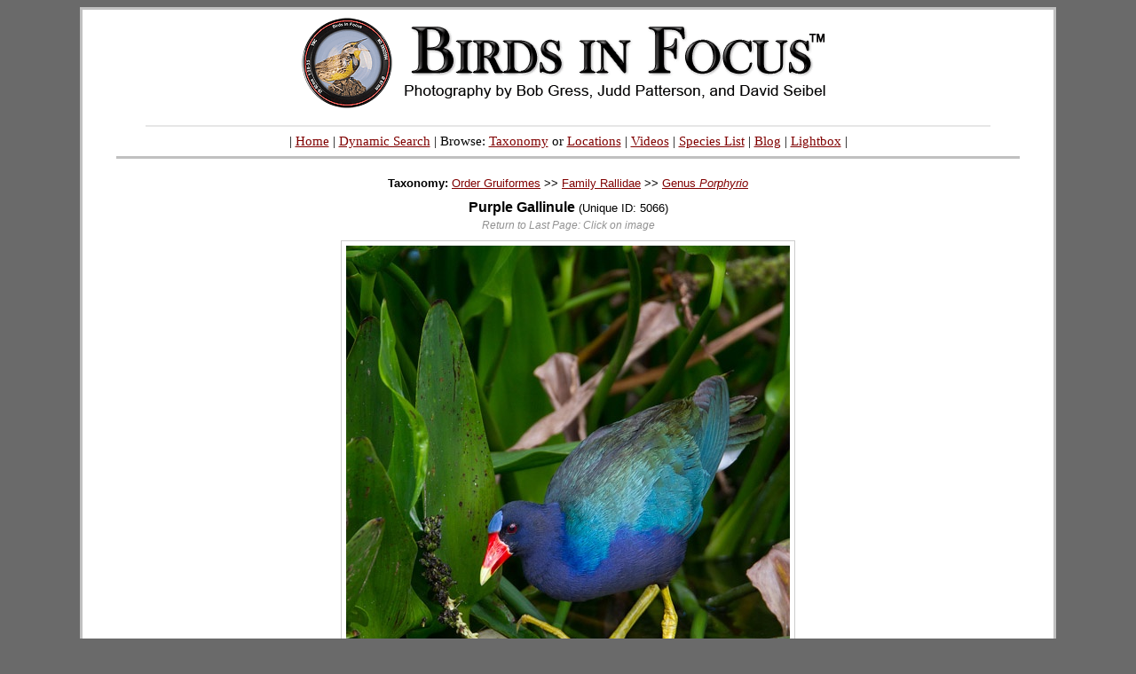

--- FILE ---
content_type: text/html; charset=UTF-8
request_url: https://birdsinfocus.com/show.php?absID=5066
body_size: 7999
content:
<!DOCTYPE HTML PUBLIC "-//W3C//DTD HTML 4.01 Transitional//EN">
<html>
<head>
<meta http-equiv="Content-Language" content="en-us">
<meta http-equiv="Content-Type" content="text/html; charset=utf-8">
<meta name="author" content="Judd Patterson">
<meta name="copyright" content="&copy; Bob Gress, Judd Patterson, and David Seibel">
<meta name="keywords" content="bird, birds, photography, photos, images, stock">
<title>Birds in Focus - Purple Gallinule</title><link rel="stylesheet" type="text/css" href="main.css">
<SCRIPT LANGUAGE=javascript type="text/javascript">
	<!--
	function OnChange(dropdown)
	{
	    var myindex  = dropdown.selectedIndex
	    var SelValue = dropdown.options[myindex].value
	    var baseURL  = SelValue
	    top.location.href = baseURL;
		return true;
	}
	//-->
</script>

<!-- Google tag (gtag.js) -->
<script async src="https://www.googletagmanager.com/gtag/js?id=G-W3CZKBKTPJ"></script>
<script>
  window.dataLayer = window.dataLayer || [];
  function gtag(){dataLayer.push(arguments);}
  gtag('js', new Date());

  gtag('config', 'G-W3CZKBKTPJ');
</script>

<script type="text/javascript">
	try {
	var pageTracker = _gat._getTracker("UA-2201201-2");
	pageTracker._trackPageview();
	} catch(err) {}
</script>
</head>
<body bgcolor="#6A6A6A" link="#800000" vlink="#800000" alink="#000080">
<a name="top"></a>
<div align="center">
  <center>
<table class="main" border="3" cellpadding="0" cellspacing="0" style="border-style: solid; border-color:#C0C0C0; border-collapse: collapse" bordercolor="#111111" width="825px" id="AutoNumber1" bordercolorlight="#C0C0C0" bordercolordark="#C0C0C0" bgcolor="#FFFFFF">
  <tbody>
  <tr>
    <td width="100%">
    <p align="center" style="margin-top: 0; margin-bottom: 0">
    <font face="Verdana" style="font-size: 5pt">&#160;<a href="index.php"><map name="FPMap0"><area href="photographer.php?name=Bob Gress" shape="rect" coords="245, 81, 338, 104"><area href="photographer.php?name=Judd Patterson" shape="rect" coords="338, 82, 464, 104"><area href="photographer.php?name=David Seibel" shape="rect" coords="501, 81, 606, 103"></map><img alt="Birds In Focus" border="0" src="images/birds_in_focus_2009v2.gif" usemap="#FPMap0"></a></font><span style="font-size: 6pt">&#160;</span></p>
<hr style="border:0;width:87%;height:2px;color:#e6e6e6;background-color:#e6e6e6;">
<p align="center" style="margin-top: 0; margin-bottom: 0">
	<span style="font-family:Verdana;font-size:0.92em"> | 
		<a href="http://www.birdsinfocus.com/index.php">Home</a> |
    <a href="http://www.birdsinfocus.com/search.php">Dynamic Search</a> | Browse:
    <a href="http://www.birdsinfocus.com/group.php">Taxonomy</a> or 
		<a href="http://www.birdsinfocus.com/geographic.php">Locations</a> | 
    <a href="https://www.youtube.com/user/BirdsInFocus/videos"">Videos</a> |
    <a href="http://www.birdsinfocus.com/species_list.php?region=world">Species List</a> 
    | <a href="http://www.birdsinfocus.com/blog">Blog</a> |
		<a href="http://www.birdsinfocus.com/lightbox.php">Lightbox</a> |
	</span>
</p>
<hr style="border:0;width:93%;height:3px;color:#C0C0C0;background-color:#C0C0C0;">    <p align="center" style="margin-top: 0; margin-bottom: 0">
    <span style="font-size: 5pt">&#160;</span></p>
    <div align="center">
      <center>
      <table class="internal" border="0" cellspacing="10" style="border-collapse: collapse" bordercolor="#E4E4E4" width="825px" id="AutoNumber5" bordercolorlight="#E4E4E4" bordercolordark="#E4E4E4" cellpadding="5">
        <tbody>
        <tr>
          <td width="100%" align="center">
<span style="font-size:small"><b>Taxonomy: </b><a href="show.php?order=Gruiformes">Order Gruiformes</a> >> <a href="show.php?family=Rallidae">Family Rallidae</a> >> <a href="show.php?genus=Porphyrio">Genus <i>Porphyrio</a></i><br></span><span style="line-height:0.6"><br></span><div align="center"><center><table border="0" cellpadding="0" cellspacing="0" style="border-collapse: collapse" bordercolor="#111111" width="637" id="AutoNumber11"><td width="100%"><p align="center" style="margin-top: 0; margin-bottom: 0"><span style="font-size:medium; line-height:1.4"><b>Purple Gallinule </b></span><span style="font-size:small"> (Unique ID: 5066)</span><br><span style="font-size:0.75em; color:#919191;line-height:1.5em"><i>Return to Last Page: Click on image</i></span></td></td></tr></table></center></div><table><tr><td><a href="javascript:history.go(-1)"><img class="shadow" border="2" border-color="cccccc" title="Return to Last Page" alt="Return to Last Page" style="margin: 5px 5px;" src="http://www.birdsinfocus.com/galleries/judd_patterson/PurpleGallinule_JuddPatterson_110508_0283.jpg"></td></tr></table>

<center><a href="lightbox.php?action=add&id=5066"><b>Acquire This Photo</b></a></center><br><b>Species: </b><a title="Click for our collection of  Purple Gallinule photographs" href="show.php?species=173&text=Purple Gallinule">Purple Gallinule (<i>Porphyrio martinica</i>)</a><br><b>Location: </b><a href="show.php?location=Wakodahatchee+Wetlands">Wakodahatchee Wetlands</a>, <a href="show.php?state=Florida">Florida</a>, <a href="show.php?country=United States">United States</a><br><b>Age: </b><a href="show.php?age=adult">adult</a>&nbsp;&nbsp;&nbsp;&nbsp;&nbsp;<b>Plumage: </b><a href="show.php?plumage=basic/year-round">basic/year-round</a>&nbsp;&nbsp;&nbsp;&nbsp;&nbsp;<b>Activity: </b><a href="show.php?activity=perching/standing">perching/standing</a><br><b>Sex: </b><a href="show.php?sex=---">---</a>&nbsp;&nbsp;&nbsp;&nbsp;&nbsp;<b>Visibility: </b><a href="show.php?visibility=full body">full body</a>&nbsp;&nbsp;&nbsp;&nbsp;&nbsp;<b>Quantity: </b><a href="show.php?quantity=single">single</a><br><b>Photographer: </b><a href="show.php?photographer=Judd Patterson">Judd Patterson</a>&nbsp;&nbsp;&nbsp;&nbsp;&nbsp;<b>Date: </b><a href="photo_history.php?m=5&d=8">May 8, 2011</a><br><b>Equipment: </b>Canon EOS 7D and Canon 500mm f/4L IS&nbsp;&nbsp;&nbsp;&nbsp;&nbsp;<b>Megapixels: </b>12.7<br><script>function copyToClipboard() {	window.prompt("Copy to clipboard: Ctrl+C, Enter", "<a href=\"http://www.birdsinfocus.com/show.php?absID=5066\"><img src=\"http://www.birdsinfocus.com/galleries/judd_patterson/PurpleGallinule_JuddPatterson_110508_0283.jpg\"></a>");}</script><a href="javascript:void(0)" onclick="copyToClipboard();"><img width="35" height="8" border="0" src="images/hidden.gif"></a></font>          </td>
        </tr>
      </tbody>
      </table>
      </center>
    </div>
<hr style="border:0;width:93%;height:3px;color:#C0C0C0;background-color:#C0C0C0;">
<div style="margin-top:0;margin-bottom:0;text-align:center;font-family:Verdana;font-size:0.92em">
<center><a href="http://www.birdsinfocus.com/about.php">About Us</a> 
| <a href="http://www.birdsinfocus.com/publications.php">Publications</a> |
<a href="http://www.birdsinfocus.com/show.php?favorites=1">Favorites</a> | <a href="http://www.birdsinfocus.com/new.php">What's New</a> |
<span id="today"></span> 
<script>
n =  new Date();
y = n.getFullYear();
m = n.getMonth() + 1;
d = n.getDate();
document.getElementById("today").innerHTML = "<a href=photo_history.php?m=" + m + "&d=" + d + ">This Day In History</a>";
</script>
 | <a href="http://www.birdsinfocus.com/send/contact.php">Contact</a> 
| <a href="bif_rss.xml">
<img border="0" src="../images/rss_bif.gif" align="absbottom" width="40" height="40"></a>
| <a href="http://www.facebook.com/birdsinfocus">
<img border="0" src="../images/facebook_bif.gif" align="absbottom" width="40" height="40"></a>
<table border="0" cellpadding="0" cellspacing="0" style="border-collapse:collapse;width:731px;margin-top:10px" bordercolor="#111111" id="AutoNumber10">
    <tr>
      <td width="100%">
	<p style="text-align:left;font-size:0.92em">Copyright Notice: All photographs on this site are protected by United States and international copyright laws. Photographs are not to be printed or otherwise published without permission.</p>
      </td>
    </tr>
  </table>
 </center>
</div>
<br>    </td>
  </tr>
  </tbody>
  </table>
  </center>
</div>
</body>
</html>